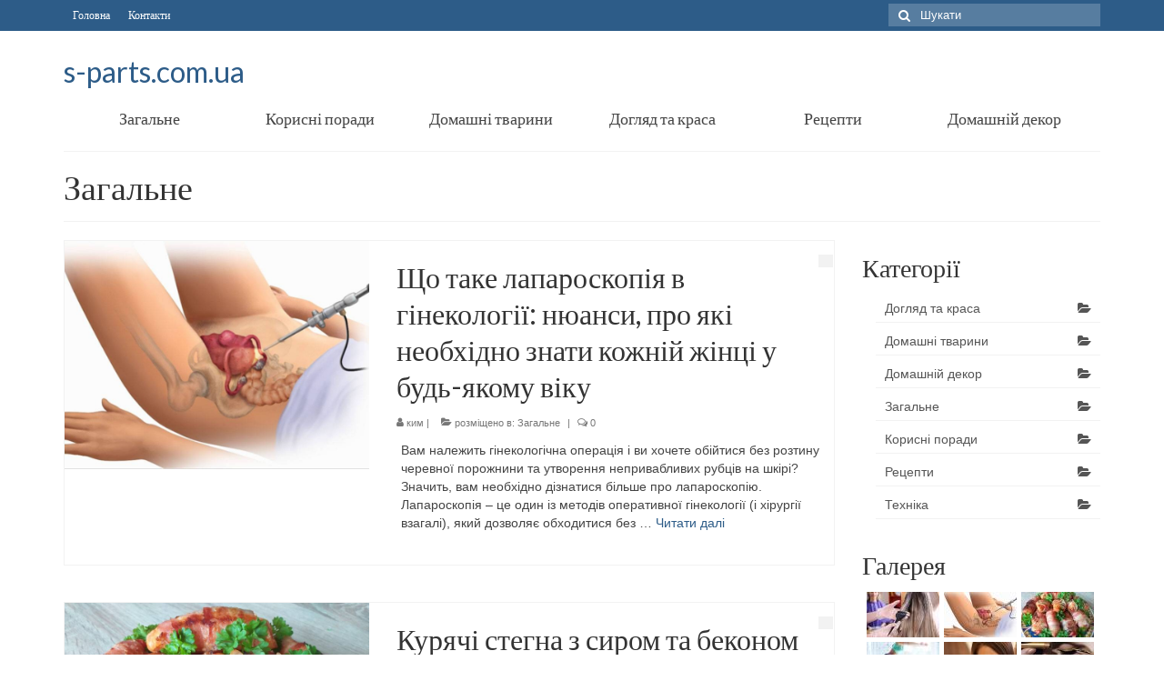

--- FILE ---
content_type: text/html; charset=UTF-8
request_url: https://s-parts.com.ua/archives/category/zagalne
body_size: 35778
content:
<!DOCTYPE html>
<html class="no-js" lang="uk" itemscope="itemscope" itemtype="https://schema.org/WebPage">
<head>
  <meta charset="UTF-8">
  <meta name="viewport" content="width=device-width, initial-scale=1.0">
  <meta http-equiv="X-UA-Compatible" content="IE=edge">
  <title>Загальне | s-parts.com.ua</title>

<!-- All in One SEO Pack 2.3.16 by Michael Torbert of Semper Fi Web Designob_start_detected [-1,-1] -->
<meta name="robots" content="noindex,follow" />
<link rel='next' href='https://s-parts.com.ua/archives/category/zagalne/page/2' />

<link rel="canonical" href="https://s-parts.com.ua/archives/category/zagalne" />
<!-- /all in one seo pack -->
<link rel='dns-prefetch' href='//fonts.googleapis.com' />
<link rel='dns-prefetch' href='//s.w.org' />
<link rel="alternate" type="application/rss+xml" title="s-parts.com.ua &raquo; стрічка" href="https://s-parts.com.ua/feed" />
<link rel="alternate" type="application/rss+xml" title="s-parts.com.ua &raquo; Канал коментарів" href="https://s-parts.com.ua/comments/feed" />
<link rel="alternate" type="application/rss+xml" title="s-parts.com.ua &raquo; Загальне Канал категорії" href="https://s-parts.com.ua/archives/category/zagalne/feed" />
		<script type="text/javascript">
			window._wpemojiSettings = {"baseUrl":"https:\/\/s.w.org\/images\/core\/emoji\/11\/72x72\/","ext":".png","svgUrl":"https:\/\/s.w.org\/images\/core\/emoji\/11\/svg\/","svgExt":".svg","source":{"concatemoji":"https:\/\/s-parts.com.ua\/wp-includes\/js\/wp-emoji-release.min.js?ver=5.0.22"}};
			!function(e,a,t){var n,r,o,i=a.createElement("canvas"),p=i.getContext&&i.getContext("2d");function s(e,t){var a=String.fromCharCode;p.clearRect(0,0,i.width,i.height),p.fillText(a.apply(this,e),0,0);e=i.toDataURL();return p.clearRect(0,0,i.width,i.height),p.fillText(a.apply(this,t),0,0),e===i.toDataURL()}function c(e){var t=a.createElement("script");t.src=e,t.defer=t.type="text/javascript",a.getElementsByTagName("head")[0].appendChild(t)}for(o=Array("flag","emoji"),t.supports={everything:!0,everythingExceptFlag:!0},r=0;r<o.length;r++)t.supports[o[r]]=function(e){if(!p||!p.fillText)return!1;switch(p.textBaseline="top",p.font="600 32px Arial",e){case"flag":return s([55356,56826,55356,56819],[55356,56826,8203,55356,56819])?!1:!s([55356,57332,56128,56423,56128,56418,56128,56421,56128,56430,56128,56423,56128,56447],[55356,57332,8203,56128,56423,8203,56128,56418,8203,56128,56421,8203,56128,56430,8203,56128,56423,8203,56128,56447]);case"emoji":return!s([55358,56760,9792,65039],[55358,56760,8203,9792,65039])}return!1}(o[r]),t.supports.everything=t.supports.everything&&t.supports[o[r]],"flag"!==o[r]&&(t.supports.everythingExceptFlag=t.supports.everythingExceptFlag&&t.supports[o[r]]);t.supports.everythingExceptFlag=t.supports.everythingExceptFlag&&!t.supports.flag,t.DOMReady=!1,t.readyCallback=function(){t.DOMReady=!0},t.supports.everything||(n=function(){t.readyCallback()},a.addEventListener?(a.addEventListener("DOMContentLoaded",n,!1),e.addEventListener("load",n,!1)):(e.attachEvent("onload",n),a.attachEvent("onreadystatechange",function(){"complete"===a.readyState&&t.readyCallback()})),(n=t.source||{}).concatemoji?c(n.concatemoji):n.wpemoji&&n.twemoji&&(c(n.twemoji),c(n.wpemoji)))}(window,document,window._wpemojiSettings);
		</script>
		<style type="text/css">
img.wp-smiley,
img.emoji {
	display: inline !important;
	border: none !important;
	box-shadow: none !important;
	height: 1em !important;
	width: 1em !important;
	margin: 0 .07em !important;
	vertical-align: -0.1em !important;
	background: none !important;
	padding: 0 !important;
}
</style>
<link rel='stylesheet' id='wp-block-library-css'  href='https://s-parts.com.ua/wp-includes/css/dist/block-library/style.min.css?ver=5.0.22' type='text/css' media='all' />
<link rel='stylesheet' id='contact-form-7-css'  href='https://s-parts.com.ua/wp-content/plugins/contact-form-7/includes/css/styles.css?ver=5.7.6' type='text/css' media='all' />
<link rel='stylesheet' id='virtue_theme-css'  href='https://s-parts.com.ua/wp-content/themes/virtue/assets/css/virtue.css?ver=3.4.5' type='text/css' media='all' />
<link rel='stylesheet' id='virtue_skin-css'  href='https://s-parts.com.ua/wp-content/themes/virtue/assets/css/skins/default.css?ver=3.4.5' type='text/css' media='all' />
<link rel='stylesheet' id='redux-google-fonts-virtue-css'  href='https://fonts.googleapis.com/css?family=Lato&#038;ver=5.0.22' type='text/css' media='all' />
<script>if (document.location.protocol != "https:") {document.location = document.URL.replace(/^http:/i, "https:");}</script><!--[if lt IE 9]>
<script type='text/javascript' src='https://s-parts.com.ua/wp-content/themes/virtue/assets/js/vendor/respond.min.js?ver=5.0.22'></script>
<![endif]-->
<script type='text/javascript' src='https://s-parts.com.ua/wp-includes/js/jquery/jquery.js?ver=1.12.4'></script>
<script type='text/javascript' src='https://s-parts.com.ua/wp-includes/js/jquery/jquery-migrate.min.js?ver=1.4.1'></script>
<link rel='https://api.w.org/' href='https://s-parts.com.ua/wp-json/' />
<link rel="EditURI" type="application/rsd+xml" title="RSD" href="https://s-parts.com.ua/xmlrpc.php?rsd" />
<link rel="wlwmanifest" type="application/wlwmanifest+xml" href="https://s-parts.com.ua/wp-includes/wlwmanifest.xml" /> 
<meta name="generator" content="WordPress 5.0.22" />
<style>/* CSS added by WP Meta and Date Remover*/.entry-meta {display:none !important;}
	.home .entry-meta { display: none; }
	.entry-footer {display:none !important;}
	.home .entry-footer { display: none; }</style><style type="text/css">#logo {padding-top:25px;}#logo {padding-bottom:10px;}#logo {margin-left:0px;}#logo {margin-right:0px;}#nav-main {margin-top:40px;}#nav-main {margin-bottom:10px;}.headerfont, .tp-caption {font-family:Lato;}.topbarmenu ul li {font-family:Lato;}input[type=number]::-webkit-inner-spin-button, input[type=number]::-webkit-outer-spin-button { -webkit-appearance: none; margin: 0; } input[type=number] {-moz-appearance: textfield;}.quantity input::-webkit-outer-spin-button,.quantity input::-webkit-inner-spin-button {display: none;}.product_item .product_details h5 {text-transform: none;}.product_item .product_details h5 {min-height:40px;}.entry-content p { margin-bottom:16px;}</style><link rel="icon" href="https://s-parts.com.ua/wp-content/uploads/2023/05/cropped-22-32x32.png" sizes="32x32" />
<link rel="icon" href="https://s-parts.com.ua/wp-content/uploads/2023/05/cropped-22-192x192.png" sizes="192x192" />
<link rel="apple-touch-icon-precomposed" href="https://s-parts.com.ua/wp-content/uploads/2023/05/cropped-22-180x180.png" />
<meta name="msapplication-TileImage" content="https://s-parts.com.ua/wp-content/uploads/2023/05/cropped-22-270x270.png" />
<style type="text/css" title="dynamic-css" class="options-output">header #logo a.brand,.logofont{font-family:Lato;line-height:40px;font-weight:normal;font-style:400;font-size:32px;}.kad_tagline{font-family:Lato;line-height:20px;font-weight:normal;font-style:400;color:#444444;font-size:14px;}.product_item .product_details h5{font-family:Lato;line-height:20px;font-weight:normal;font-style:700;font-size:16px;}h1{font-family:Lato;line-height:40px;font-weight:normal;font-style:400;font-size:38px;}h2{font-family:Lato;line-height:40px;font-weight:normal;font-style:normal;font-size:32px;}h3{font-family:Lato;line-height:40px;font-weight:normal;font-style:400;font-size:28px;}h4{font-family:Lato;line-height:40px;font-weight:normal;font-style:400;font-size:24px;}h5{font-family:Lato;line-height:24px;font-weight:normal;font-style:700;font-size:18px;}body{font-family:Verdana, Geneva, sans-serif;line-height:20px;font-weight:normal;font-style:400;font-size:14px;}#nav-main ul.sf-menu a{font-family:Lato;line-height:18px;font-weight:normal;font-style:400;font-size:12px;}#nav-second ul.sf-menu a{font-family:Lato;line-height:22px;font-weight:normal;font-style:400;font-size:18px;}.kad-nav-inner .kad-mnav, .kad-mobile-nav .kad-nav-inner li a,.nav-trigger-case{font-family:Lato;line-height:20px;font-weight:normal;font-style:400;font-size:16px;}</style></head>
<body data-rsssl=1 class="archive category category-zagalne category-4 wp-embed-responsive wide">
	<div id="kt-skip-link"><a href="#content">Skip to Main Content</a></div>
	<div id="wrapper" class="container">
	<header class="banner headerclass" itemscope itemtype="https://schema.org/WPHeader">
	<div id="topbar" class="topclass">
	<div class="container">
		<div class="row">
			<div class="col-md-6 col-sm-6 kad-topbar-left">
				<div class="topbarmenu clearfix">
				<ul id="menu-menu" class="sf-menu"><li  class=" menu-item-51"><a href="https://s-parts.com.ua"><span>Головна</span></a></li>
<li  class=" menu-item-52"><a href="https://s-parts.com.ua/kontakti"><span>Контакти</span></a></li>
</ul>				</div>
			</div><!-- close col-md-6 --> 
			<div class="col-md-6 col-sm-6 kad-topbar-right">
				<div id="topbar-search" class="topbar-widget">
					<form role="search" method="get" class="form-search" action="https://s-parts.com.ua/">
	<label>
		<span class="screen-reader-text">Шукати:</span>
		<input type="text" value="" name="s" class="search-query" placeholder="Шукати">
	</label>
	<button type="submit" class="search-icon"><i class="icon-search"></i></button>
</form>				</div>
			</div> <!-- close col-md-6-->
		</div> <!-- Close Row -->
	</div> <!-- Close Container -->
</div>	<div class="container">
		<div class="row">
			<div class="col-md-4 clearfix kad-header-left">
				<div id="logo" class="logocase">
					<a class="brand logofont" href="https://s-parts.com.ua/">
						s-parts.com.ua					</a>
									</div> <!-- Close #logo -->
			</div><!-- close logo span -->
			       
		</div> <!-- Close Row -->
		 
	</div> <!-- Close Container -->
			<section id="cat_nav" class="navclass">
			<div class="container">
				<nav id="nav-second" class="clearfix" itemscope itemtype="https://schema.org/SiteNavigationElement">
					<ul id="menu-menu2" class="sf-menu"><li  class=" current-menu-item menu-item-54"><a href="https://s-parts.com.ua/archives/category/zagalne" aria-current="page"><span>Загальне</span></a></li>
<li  class=" sf-dropdown menu-item-55"><a href="https://s-parts.com.ua/archives/category/korisni-poradi"><span>Корисні поради</span></a>
<ul class="sub-menu sf-dropdown-menu dropdown">
	<li  class=" menu-item-60"><a href="https://s-parts.com.ua/archives/category/texnika"><span>Техніка</span></a></li>
</ul>
</li>
<li  class=" menu-item-56"><a href="https://s-parts.com.ua/archives/category/domashni-tvarini"><span>Домашні тварини</span></a></li>
<li  class=" menu-item-57"><a href="https://s-parts.com.ua/archives/category/doglyad-ta-krasa"><span>Догляд та краса</span></a></li>
<li  class=" menu-item-58"><a href="https://s-parts.com.ua/archives/category/recepti"><span>Рецепти</span></a></li>
<li  class=" menu-item-59"><a href="https://s-parts.com.ua/archives/category/domashnij-dekor"><span>Домашній декор</span></a></li>
</ul>				</nav>
			</div><!--close container-->
		</section>
	</header>
	<div class="wrap contentclass" role="document">

	<div id="pageheader" class="titleclass">
	<div class="container">
		<div class="page-header">
			<h1 class="entry-title" itemprop="name">
				Загальне			</h1>
			<p class="subtitle"> </p>		</div>
	</div><!--container-->
</div><!--titleclass-->
<div id="content" class="container">
	<div class="row">
		<div class="main col-lg-9 col-md-8  postlist" role="main">

		    <article id="post-88" class="post-88 post type-post status-publish format-standard has-post-thumbnail hentry category-zagalne" itemscope="" itemtype="https://schema.org/BlogPosting">
        <div class="row">
                        <div class="col-md-5 post-image-container">
                    <div class="imghoverclass img-margin-center" itemprop="image" itemscope itemtype="https://schema.org/ImageObject">
                        <a href="https://s-parts.com.ua/archives/88" title="Що таке лапароскопія в гінекології: нюанси, про які необхідно знати кожній жінці у будь-якому віку">
                            <img src="https://s-parts.com.ua/wp-content/uploads/2023/11/9.jpg" alt="Що таке лапароскопія в гінекології: нюанси, про які необхідно знати кожній жінці у будь-якому віку" width="800" height="600" itemprop="contentUrl"   class="iconhover" srcset="https://s-parts.com.ua/wp-content/uploads/2023/11/9.jpg 800w, https://s-parts.com.ua/wp-content/uploads/2023/11/9-300x225.jpg 300w, https://s-parts.com.ua/wp-content/uploads/2023/11/9-768x576.jpg 768w" sizes="(max-width: 800px) 100vw, 800px">
								<meta itemprop="url" content="https://s-parts.com.ua/wp-content/uploads/2023/11/9.jpg">
								<meta itemprop="width" content="800">
								<meta itemprop="height" content="600">
                        </a> 
                     </div>
                 </div>
                    
            <div class="col-md-7 post-text-container postcontent">
                <div class="postmeta updated color_gray">
	<div class="postdate bg-lightgray headerfont">
		<meta itemprop="datePublished" content="">
		<span class="postday"></span>
			</div>
</div> 
                <header>
                    <a href="https://s-parts.com.ua/archives/88">
                        <h2 class="entry-title" itemprop="name headline">
                            Що таке лапароскопія в гінекології: нюанси, про які необхідно знати кожній жінці у будь-якому віку 
                        </h2>
                    </a>
                    <div class="subhead">
    <span class="postauthortop author vcard">
    <i class="icon-user"></i> ким  <span itemprop="author"><a href="https://s-parts.com.ua/archives/author/admin" class="fn" rel="author"></a></span> |</span>
      
    <span class="postedintop"><i class="icon-folder-open"></i> розміщено в: <a href="https://s-parts.com.ua/archives/category/zagalne" rel="category tag">Загальне</a></span>     <span class="kad-hidepostedin">|</span>
    <span class="postcommentscount">
    <i class="icon-comments-alt"></i> 0    </span>
</div>    
                </header>
                <div class="entry-content" itemprop="description">
                    <p>Вам належить гінекологічна операція і ви хочете обійтися без розтину черевної порожнини та утворення непривабливих рубців на шкірі? Значить, вам необхідно дізнатися більше про лапароскопію. Лапароскопія &#8211; це один із методів оперативної гінекології (і хірургії взагалі), який дозволяє обходитися без &hellip; <a href="https://s-parts.com.ua/archives/88">Читати далі</a></p>
                </div>
                <footer>
                <meta itemscope itemprop="mainEntityOfPage" content="https://s-parts.com.ua/archives/88" itemType="https://schema.org/WebPage" itemid="https://s-parts.com.ua/archives/88"><meta itemprop="dateModified" content=""><div itemprop="publisher" itemscope itemtype="https://schema.org/Organization"><div itemprop="logo" itemscope itemtype="https://schema.org/ImageObject"><meta itemprop="url" content="https://s-parts.com.ua/wp-content/uploads/2023/05/cropped-22.png"><meta itemprop="width" content="512"><meta itemprop="height" content="512"></div><meta itemprop="name" content="s-parts.com.ua"></div>                </footer>
            </div><!-- Text size -->
        </div><!-- row-->
    </article> <!-- Article -->    <article id="post-82" class="post-82 post type-post status-publish format-standard has-post-thumbnail hentry category-zagalne category-recepti" itemscope="" itemtype="https://schema.org/BlogPosting">
        <div class="row">
                        <div class="col-md-5 post-image-container">
                    <div class="imghoverclass img-margin-center" itemprop="image" itemscope itemtype="https://schema.org/ImageObject">
                        <a href="https://s-parts.com.ua/archives/82" title="Курячі стегна з сиром та беконом">
                            <img src="https://s-parts.com.ua/wp-content/uploads/2023/06/7-1.jpg" alt="Курячі стегна з сиром та беконом" width="800" height="600" itemprop="contentUrl"   class="iconhover" srcset="https://s-parts.com.ua/wp-content/uploads/2023/06/7-1.jpg 800w, https://s-parts.com.ua/wp-content/uploads/2023/06/7-1-300x225.jpg 300w, https://s-parts.com.ua/wp-content/uploads/2023/06/7-1-768x576.jpg 768w" sizes="(max-width: 800px) 100vw, 800px">
								<meta itemprop="url" content="https://s-parts.com.ua/wp-content/uploads/2023/06/7-1.jpg">
								<meta itemprop="width" content="800">
								<meta itemprop="height" content="600">
                        </a> 
                     </div>
                 </div>
                    
            <div class="col-md-7 post-text-container postcontent">
                <div class="postmeta updated color_gray">
	<div class="postdate bg-lightgray headerfont">
		<meta itemprop="datePublished" content="">
		<span class="postday"></span>
			</div>
</div> 
                <header>
                    <a href="https://s-parts.com.ua/archives/82">
                        <h2 class="entry-title" itemprop="name headline">
                            Курячі стегна з сиром та беконом 
                        </h2>
                    </a>
                    <div class="subhead">
    <span class="postauthortop author vcard">
    <i class="icon-user"></i> ким  <span itemprop="author"><a href="https://s-parts.com.ua/archives/author/admin" class="fn" rel="author"></a></span> |</span>
      
    <span class="postedintop"><i class="icon-folder-open"></i> розміщено в: <a href="https://s-parts.com.ua/archives/category/zagalne" rel="category tag">Загальне</a>, <a href="https://s-parts.com.ua/archives/category/recepti" rel="category tag">Рецепти</a></span>     <span class="kad-hidepostedin">|</span>
    <span class="postcommentscount">
    <i class="icon-comments-alt"></i> 0    </span>
</div>    
                </header>
                <div class="entry-content" itemprop="description">
                    <p>Коли хочеться урізноманітнити свій повсякденний раціон і побалувати себе чимось смачним та незвичайним, то можна пошукати смачний рецепт на сайті https://ecochic.com.ua/ або приготувати курячі стегна з сиром та беконом. Така страва поєднує масу переваг. По-перше, завдяки курці та бекону воно ситне. &hellip; <a href="https://s-parts.com.ua/archives/82">Читати далі</a></p>
                </div>
                <footer>
                <meta itemscope itemprop="mainEntityOfPage" content="https://s-parts.com.ua/archives/82" itemType="https://schema.org/WebPage" itemid="https://s-parts.com.ua/archives/82"><meta itemprop="dateModified" content=""><div itemprop="publisher" itemscope itemtype="https://schema.org/Organization"><div itemprop="logo" itemscope itemtype="https://schema.org/ImageObject"><meta itemprop="url" content="https://s-parts.com.ua/wp-content/uploads/2023/05/cropped-22.png"><meta itemprop="width" content="512"><meta itemprop="height" content="512"></div><meta itemprop="name" content="s-parts.com.ua"></div>                </footer>
            </div><!-- Text size -->
        </div><!-- row-->
    </article> <!-- Article -->    <article id="post-77" class="post-77 post type-post status-publish format-standard has-post-thumbnail hentry category-doglyad-ta-krasa category-zagalne" itemscope="" itemtype="https://schema.org/BlogPosting">
        <div class="row">
                        <div class="col-md-5 post-image-container">
                    <div class="imghoverclass img-margin-center" itemprop="image" itemscope itemtype="https://schema.org/ImageObject">
                        <a href="https://s-parts.com.ua/archives/77" title="Домашні вправи для сідниць: головне – не стояти на місці">
                            <img src="https://s-parts.com.ua/wp-content/uploads/2023/06/4.jpg" alt="Домашні вправи для сідниць: головне – не стояти на місці" width="800" height="600" itemprop="contentUrl"   class="iconhover" srcset="https://s-parts.com.ua/wp-content/uploads/2023/06/4.jpg 800w, https://s-parts.com.ua/wp-content/uploads/2023/06/4-300x225.jpg 300w, https://s-parts.com.ua/wp-content/uploads/2023/06/4-768x576.jpg 768w" sizes="(max-width: 800px) 100vw, 800px">
								<meta itemprop="url" content="https://s-parts.com.ua/wp-content/uploads/2023/06/4.jpg">
								<meta itemprop="width" content="800">
								<meta itemprop="height" content="600">
                        </a> 
                     </div>
                 </div>
                    
            <div class="col-md-7 post-text-container postcontent">
                <div class="postmeta updated color_gray">
	<div class="postdate bg-lightgray headerfont">
		<meta itemprop="datePublished" content="">
		<span class="postday"></span>
			</div>
</div> 
                <header>
                    <a href="https://s-parts.com.ua/archives/77">
                        <h2 class="entry-title" itemprop="name headline">
                            Домашні вправи для сідниць: головне – не стояти на місці 
                        </h2>
                    </a>
                    <div class="subhead">
    <span class="postauthortop author vcard">
    <i class="icon-user"></i> ким  <span itemprop="author"><a href="https://s-parts.com.ua/archives/author/admin" class="fn" rel="author"></a></span> |</span>
      
    <span class="postedintop"><i class="icon-folder-open"></i> розміщено в: <a href="https://s-parts.com.ua/archives/category/doglyad-ta-krasa" rel="category tag">Догляд та краса</a>, <a href="https://s-parts.com.ua/archives/category/zagalne" rel="category tag">Загальне</a></span>     <span class="kad-hidepostedin">|</span>
    <span class="postcommentscount">
    <i class="icon-comments-alt"></i> 0    </span>
</div>    
                </header>
                <div class="entry-content" itemprop="description">
                    <p>Щоб займатися спортом удома, необов&#8217;язково купувати спеціальне обладнання. А щоб робити домашні вправи для сідниць взагалі можна обійтися спортивним килимком, рекомендаціями сайту https://rossignol.com.ua/ і гантелями. Головне &#8211; підняти нарешті свою «п&#8217;яту точку» з дивана чи улюбленого крісла-гойдалки, і почати діяти! Комплекс &hellip; <a href="https://s-parts.com.ua/archives/77">Читати далі</a></p>
                </div>
                <footer>
                <meta itemscope itemprop="mainEntityOfPage" content="https://s-parts.com.ua/archives/77" itemType="https://schema.org/WebPage" itemid="https://s-parts.com.ua/archives/77"><meta itemprop="dateModified" content=""><div itemprop="publisher" itemscope itemtype="https://schema.org/Organization"><div itemprop="logo" itemscope itemtype="https://schema.org/ImageObject"><meta itemprop="url" content="https://s-parts.com.ua/wp-content/uploads/2023/05/cropped-22.png"><meta itemprop="width" content="512"><meta itemprop="height" content="512"></div><meta itemprop="name" content="s-parts.com.ua"></div>                </footer>
            </div><!-- Text size -->
        </div><!-- row-->
    </article> <!-- Article --><div class="wp-pagenavi">
	<nav class="navigation pagination" role="navigation">
		<h2 class="screen-reader-text">Навігація записів</h2>
		<div class="nav-links"><span aria-current='page' class='page-numbers current'>1</span>
<a class='page-numbers' href='https://s-parts.com.ua/archives/category/zagalne/page/2'>2</a>
<a class='page-numbers' href='https://s-parts.com.ua/archives/category/zagalne/page/3'>3</a>
<a class='page-numbers' href='https://s-parts.com.ua/archives/category/zagalne/page/4'>4</a>
<a class="next page-numbers" href="https://s-parts.com.ua/archives/category/zagalne/page/2">»</a></div>
	</nav></div>
		</div><!-- /.main -->
<aside class="col-lg-3 col-md-4 kad-sidebar" role="complementary" itemscope itemtype="https://schema.org/WPSideBar">
	<div class="sidebar">
		<section id="categories-4" class="widget-1 widget-first widget widget_categories"><div class="widget-inner"><h3>Категорії</h3>		<ul>
	<li class="cat-item cat-item-5"><a href="https://s-parts.com.ua/archives/category/doglyad-ta-krasa" >Догляд та краса</a>
</li>
	<li class="cat-item cat-item-2"><a href="https://s-parts.com.ua/archives/category/domashni-tvarini" >Домашні тварини</a>
</li>
	<li class="cat-item cat-item-8"><a href="https://s-parts.com.ua/archives/category/domashnij-dekor" >Домашній декор</a>
</li>
	<li class="cat-item cat-item-4 current-cat"><a href="https://s-parts.com.ua/archives/category/zagalne" >Загальне</a>
</li>
	<li class="cat-item cat-item-7"><a href="https://s-parts.com.ua/archives/category/korisni-poradi" >Корисні поради</a>
</li>
	<li class="cat-item cat-item-6"><a href="https://s-parts.com.ua/archives/category/recepti" >Рецепти</a>
</li>
	<li class="cat-item cat-item-9"><a href="https://s-parts.com.ua/archives/category/texnika" >Техніка</a>
</li>
		</ul>
</div></section><section id="kadence_image_grid-3" class="widget-2 widget kadence_image_grid"><div class="widget-inner">        <h3>Галерея</h3>					<div class="imagegrid-widget">
												<a href="https://s-parts.com.ua/archives/92" title="Чому варто вибрати Airtouch. Порівняння з іншими техніками фарбування" class="imagegrid_item lightboxhover">
								<img width="80" height="50" src="https://s-parts.com.ua/wp-content/uploads/2023/11/18-80x50.jpg" class="attachment-widget-thumb size-widget-thumb wp-post-image" alt="Чому варто вибрати Airtouch. Порівняння з іншими техніками фарбування" />							</a>
													<a href="https://s-parts.com.ua/archives/88" title="Що таке лапароскопія в гінекології: нюанси, про які необхідно знати кожній жінці у будь-якому віку" class="imagegrid_item lightboxhover">
								<img width="80" height="50" src="https://s-parts.com.ua/wp-content/uploads/2023/11/9-80x50.jpg" class="attachment-widget-thumb size-widget-thumb wp-post-image" alt="Що таке лапароскопія в гінекології: нюанси, про які необхідно знати кожній жінці у будь-якому віку" />							</a>
													<a href="https://s-parts.com.ua/archives/82" title="Курячі стегна з сиром та беконом" class="imagegrid_item lightboxhover">
								<img width="80" height="50" src="https://s-parts.com.ua/wp-content/uploads/2023/06/7-1-80x50.jpg" class="attachment-widget-thumb size-widget-thumb wp-post-image" alt="" />							</a>
													<a href="https://s-parts.com.ua/archives/77" title="Домашні вправи для сідниць: головне – не стояти на місці" class="imagegrid_item lightboxhover">
								<img width="80" height="50" src="https://s-parts.com.ua/wp-content/uploads/2023/06/4-80x50.jpg" class="attachment-widget-thumb size-widget-thumb wp-post-image" alt="" />							</a>
													<a href="https://s-parts.com.ua/archives/72" title="Про що говорить ваше обличчя. 9 цікавих фактів" class="imagegrid_item lightboxhover">
								<img width="80" height="50" src="https://s-parts.com.ua/wp-content/uploads/2023/06/1-80x50.jpg" class="attachment-widget-thumb size-widget-thumb wp-post-image" alt="" />							</a>
													<a href="https://s-parts.com.ua/archives/66" title="Секрети макіяжу очей" class="imagegrid_item lightboxhover">
								<img width="80" height="50" src="https://s-parts.com.ua/wp-content/uploads/2023/06/16-80x50.jpg" class="attachment-widget-thumb size-widget-thumb wp-post-image" alt="" />							</a>
													<a href="https://s-parts.com.ua/archives/39" title="Чи потрібно батькам перевіряти телефон дитини?" class="imagegrid_item lightboxhover">
								<img width="67" height="50" src="https://s-parts.com.ua/wp-content/uploads/2023/05/19.jpg" class="attachment-widget-thumb size-widget-thumb wp-post-image" alt="" srcset="https://s-parts.com.ua/wp-content/uploads/2023/05/19.jpg 800w, https://s-parts.com.ua/wp-content/uploads/2023/05/19-300x225.jpg 300w, https://s-parts.com.ua/wp-content/uploads/2023/05/19-768x576.jpg 768w" sizes="(max-width: 67px) 100vw, 67px" />							</a>
													<a href="https://s-parts.com.ua/archives/34" title="Майбутнє віртуальної реальності" class="imagegrid_item lightboxhover">
								<img width="67" height="50" src="https://s-parts.com.ua/wp-content/uploads/2023/05/16.png" class="attachment-widget-thumb size-widget-thumb wp-post-image" alt="" srcset="https://s-parts.com.ua/wp-content/uploads/2023/05/16.png 800w, https://s-parts.com.ua/wp-content/uploads/2023/05/16-300x225.png 300w, https://s-parts.com.ua/wp-content/uploads/2023/05/16-768x576.png 768w" sizes="(max-width: 67px) 100vw, 67px" />							</a>
													<a href="https://s-parts.com.ua/archives/29" title="Заявіть себе. Способи виразити себе у домашньому декорі" class="imagegrid_item lightboxhover">
								<img width="67" height="50" src="https://s-parts.com.ua/wp-content/uploads/2023/05/13.jpeg" class="attachment-widget-thumb size-widget-thumb wp-post-image" alt="" srcset="https://s-parts.com.ua/wp-content/uploads/2023/05/13.jpeg 800w, https://s-parts.com.ua/wp-content/uploads/2023/05/13-300x225.jpeg 300w, https://s-parts.com.ua/wp-content/uploads/2023/05/13-768x576.jpeg 768w" sizes="(max-width: 67px) 100vw, 67px" />							</a>
											</div>
							<div class="clearfix"></div>
		</div></section>    <section id="kadence_recent_posts-3" class="widget-3 widget-last widget kadence_recent_posts"><div class="widget-inner">    <h3>Останні статті</h3>    <ul>
        <li class="clearfix postclass">
		<a href="https://s-parts.com.ua/archives/92" title="Чому варто вибрати Airtouch. Порівняння з іншими техніками фарбування" class="recentpost_featimg">
		<img width="80" height="50" src="https://s-parts.com.ua/wp-content/uploads/2023/11/18-80x50.jpg" class="attachment-widget-thumb size-widget-thumb wp-post-image" alt="Чому варто вибрати Airtouch. Порівняння з іншими техніками фарбування" />        </a>
        <a href="https://s-parts.com.ua/archives/92" title="Чому варто вибрати Airtouch. Порівняння з іншими техніками фарбування" class="recentpost_title">Чому варто вибрати Airtouch. Порівняння з іншими техніками фарбування</a>
        <span class="recentpost_date"></span>
        </li>
        <li class="clearfix postclass">
		<a href="https://s-parts.com.ua/archives/88" title="Що таке лапароскопія в гінекології: нюанси, про які необхідно знати кожній жінці у будь-якому віку" class="recentpost_featimg">
		<img width="80" height="50" src="https://s-parts.com.ua/wp-content/uploads/2023/11/9-80x50.jpg" class="attachment-widget-thumb size-widget-thumb wp-post-image" alt="Що таке лапароскопія в гінекології: нюанси, про які необхідно знати кожній жінці у будь-якому віку" />        </a>
        <a href="https://s-parts.com.ua/archives/88" title="Що таке лапароскопія в гінекології: нюанси, про які необхідно знати кожній жінці у будь-якому віку" class="recentpost_title">Що таке лапароскопія в гінекології: нюанси, про які необхідно знати кожній жінці у будь-якому віку</a>
        <span class="recentpost_date"></span>
        </li>
        </ul>
    </div></section>	</div><!-- /.sidebar -->
</aside><!-- /aside -->
			</div><!-- /.row-->
		</div><!-- /.content -->
	</div><!-- /.wrap -->
	<footer id="containerfooter" class="footerclass" itemscope itemtype="https://schema.org/WPFooter">
  <div class="container">
  	<div class="row">
  				        		                </div>
        <div class="footercredits clearfix">
    		
    		        	<p>&copy; 2026 s-parts.com.ua - WordPress Theme by <a href="https://www.kadencewp.com/" rel="nofollow noopener noreferrer" target="_blank">Kadence WP</a></p>
    	</div>

  </div>

</footer>

		</div><!--Wrapper-->
		<script type='text/javascript' src='https://s-parts.com.ua/wp-content/plugins/contact-form-7/includes/swv/js/index.js?ver=5.7.6'></script>
<script type='text/javascript'>
/* <![CDATA[ */
var wpcf7 = {"api":{"root":"https:\/\/s-parts.com.ua\/wp-json\/","namespace":"contact-form-7\/v1"}};
/* ]]> */
</script>
<script type='text/javascript' src='https://s-parts.com.ua/wp-content/plugins/contact-form-7/includes/js/index.js?ver=5.7.6'></script>
<script type='text/javascript' src='https://s-parts.com.ua/wp-content/themes/virtue/assets/js/min/bootstrap-min.js?ver=3.4.5'></script>
<script type='text/javascript' src='https://s-parts.com.ua/wp-includes/js/hoverIntent.min.js?ver=1.8.1'></script>
<script type='text/javascript' src='https://s-parts.com.ua/wp-includes/js/imagesloaded.min.js?ver=3.2.0'></script>
<script type='text/javascript' src='https://s-parts.com.ua/wp-includes/js/masonry.min.js?ver=3.3.2'></script>
<script type='text/javascript' src='https://s-parts.com.ua/wp-content/themes/virtue/assets/js/min/plugins-min.js?ver=3.4.5'></script>
<script type='text/javascript' src='https://s-parts.com.ua/wp-content/themes/virtue/assets/js/min/magnific-popup-min.js?ver=3.4.5'></script>
<script type='text/javascript'>
/* <![CDATA[ */
var virtue_lightbox = {"loading":"Loading...","of":"%curr% of %total%","error":"The Image could not be loaded."};
/* ]]> */
</script>
<script type='text/javascript' src='https://s-parts.com.ua/wp-content/themes/virtue/assets/js/min/virtue-lightbox-init-min.js?ver=3.4.5'></script>
<script type='text/javascript' src='https://s-parts.com.ua/wp-content/themes/virtue/assets/js/min/main-min.js?ver=3.4.5'></script>
<script type='text/javascript' src='https://s-parts.com.ua/wp-includes/js/wp-embed.min.js?ver=5.0.22'></script>
	</body>
</html>